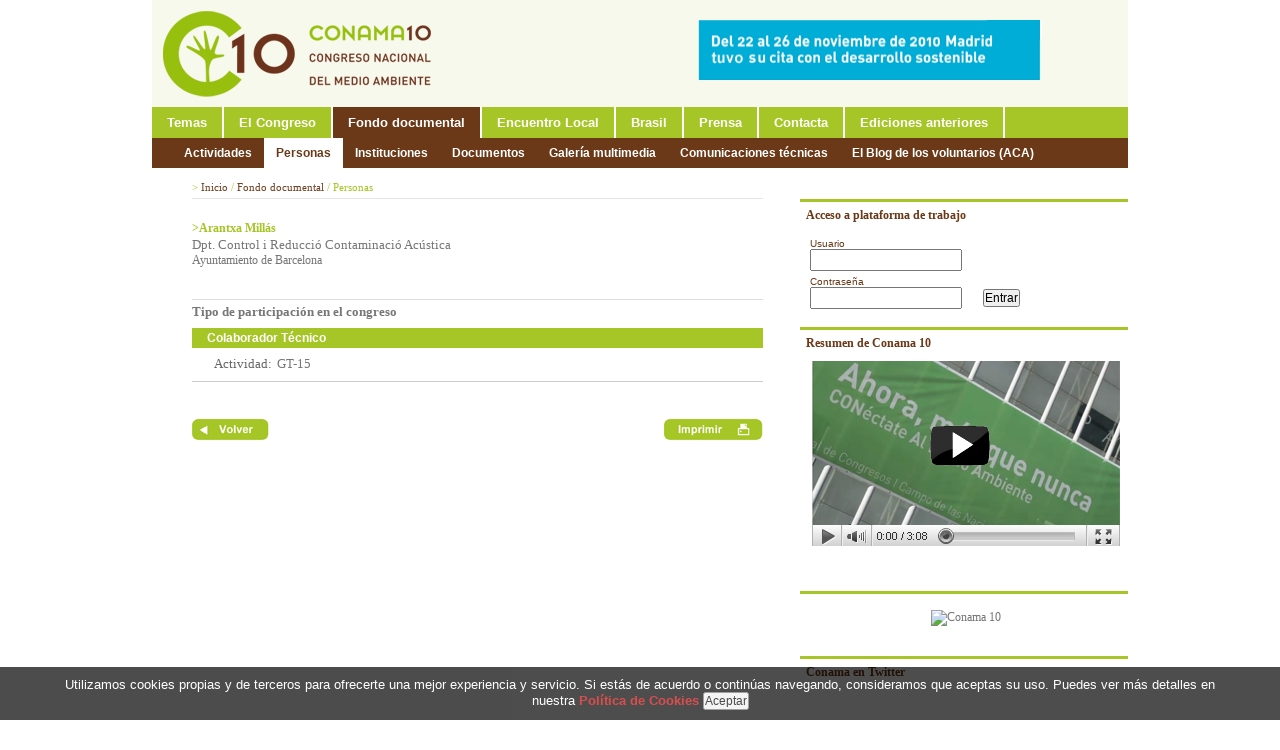

--- FILE ---
content_type: text/html; charset=ISO-8859-1
request_url: http://www.conama10.conama.org/web/generico.php?idpaginas=&lang=es&menu=130&id=114&op=view
body_size: 6246
content:
<!DOCTYPE html PUBLIC "-//W3C//DTD XHTML 1.0 Transitional//EN" "http://www.w3.org/TR/xhtml1/DTD/xhtml1-transitional.dtd">
<html xmlns="http://www.w3.org/1999/xhtml" lang="es" xml:lang="es">
<head>
<title>CONAMA 10 - Congreso Nacional de Medio Ambiente</title>
<meta http-equiv="X-UA-Compatible" content="IE=EmulateIE7"/>
<meta name="Author" content="VARADERO SOFTWARE FACTORY (VSF)"/>
<meta name="Keywords" content="CONAMA, Medio Ambiente, Congreso Naional de Medio Ambiente"/>
<meta name="Description" content="10 Congreso Nacional de Medio Ambiente. DEl 22 al 26 de noviembre de 2010 en el Palacio Municipal de Congresos del Campo de las Naciones de Madrid."/>
<link rel="stylesheet" type="text/css" href="/web/css/view-conama10.css" />
<link rel="stylesheet" type="text/css" href="/web/css/tdatos.css" />
<link rel="stylesheet" type="text/css" href="/web/css/programa.css" />

<!--[if lt IE 7]><link rel="stylesheet" type="text/css" href="/web/css/view_ie6.css" /><![endif]-->
<style type="text/css">


	#header #header-top{
		background: #f7f9ed ;
	}

</style>
<script type="text/JavaScript" src="/bo/misc/scripts/func.js"></script>
<script type="text/JavaScript" src="/web/js/scripts/jquery.js"></script>
<script type="text/JavaScript" src="/web/js/scripts/jquery.cycle.min.js"></script>
<script type="text/JavaScript" src="/web/js/scripts/jquery.cookiesdirective.js"></script>
<script>
	$(document).ready(function() {
		$.cookiesDirective({
			privacyPolicyUri: '/web/es/politica-de-cookies.html',
			limit: 3,
			duration: 15,
			position: 'bottom',
			backgroundOpacity: '70',
			explicitConsent: false,
			message: "Utilizamos cookies propias y de terceros para ofrecerte una mejor experiencia y servicio. Si estás de acuerdo o continúas navegando, consideramos que aceptas su uso. Puedes ver más detalles en nuestra ",
			details_text: "",
			privacyPolicyText: "Política de Cookies",
			submitText: "Aceptar"
		});
	});
</script>
</head>
<body>


<div id="imagen-superpuesta">
	<!-- <div id="pre-header"> -->
			
						
<!-- 	</div> -->
	<div id="wrapper">		

		<div id="header">
			 
			<div id="header-top">
								<div id="header-banner"><a href="http://www.conama10.es" title="Conama Banner Superior"  ><img src="/download/bancorecursos/banners/BANNERC10.gif" width="468" height="60" alt="Conama Banner Superior"/></a></div>
					<div id="logo">				
					<a href="/web/index.php?lang=es"><img src="/download/bancorecursos/preferencias/conama10-logo.gif" width="274" alt="CONAMA 10 - Congreso Nacional de Medio Ambiente" /></a>
				</div>
			</div>
							<div id="navigation">
					<!-- Sacar a estilos -->
					<!-- <div id="navigation-search" style="float:right;padding-top:5px; padding-right:10px;"> 				
						<input type="text" id="" style="background: url(/web/img/background-buscador.gif) no-repeat;width:144px; height:20px;font-family:arial;color:#666;padding-left:20px;padding-right:6px;line-height:20px;border:0px;" value="Buscar"/>
					</div> -->
					<!-- // fin Sacar a estilos -->
					<div id="navigation-main">					
						<ul>			
					
										<li class=""><a href="/web/es/temas/energia-y-cambio-climatico.html" title=""  ><span>Temas</span></a></li>
						
				
				
				
				
				
				
				
				
				
				
				
				
				
				
				
				
				
				
				
				
				
				
				
				
				
				
				
				
				
				
				
				
				
				
				
				
				
				
				
				
				
				
				
				
				
				
				
				
				
				
				
				
				
				
				
				
				
				
				
				
				
				
				
				
				
				
				
				
				
				
				
				
				
				
				
				
				
				
				
				
				
					
										<li class=""><a href="/web/es/el-congreso/el-congreso.html" title=""  ><span>El Congreso</span></a></li>
						
				
				
				
				
				
				
				
				
				
				
				
				
				
				
				
				
					
										<li class="current"><a href="/web/es/fondo-documental/actividades.html" title=""  ><span>Fondo documental</span></a></li>
						
				
				
				
				
				
				
				
				
				
				
					
										<li class=""><a href="/web/es/encuentro-local/encuentro-local.html" title=""  ><span>Encuentro Local</span></a></li>
						
				
				
				
					
										<li class=""><a href="/web/es/brasil/foro-hispano-brasileno.html" title=""  ><span>Brasil</span></a></li>
						
				
				
				
				
				
					
										<li class=""><a href="/web/es/prensa/noticias.html" title=""  ><span>Prensa</span></a></li>
						
				
					
										<li class=""><a href="/web/es/contacta.html" title=""  ><span>Contacta</span></a></li>
						
					
										<li class=""><a href="/web/es/ediciones-anteriores.html" title=""  ><span>Ediciones anteriores</span></a></li>
						
				
				
</ul>

		
					</div>
				</div>

										<div id="subnavigation">		
		<ul>			
								
								
								
								
								
								
								
								
								
								
								
								
								
								
								
								
								
								
								
								
								
								
								
								
								
								
								
								
								
								
								
								
								
								
								
								
								
								
								
								
								
								
								
								
								
								
								
								
								
								
								
								
								
								
								
								
								
								
								
								
								
								
								
								
								
								
								
								
								
								
								
								
								
								
								
								
								
								
								
								
								
								
								
								
								
								
								
								
								
								
								
								
								
								
								
								
								
								
								
								
									
										<li class=""><a href="/web/es/fondo-documental/actividades.html" title=""  ><span>Actividades</span></a></li>
					
									
										<li class="current"><a href="/web/es/fondo-documental/personas.html" title=""  ><span>Personas</span></a></li>
					
									
										<li class=""><a href="/web/es/fondo-documental/instituciones.html" title=""  ><span>Instituciones</span></a></li>
					
									
										<li class=""><a href="/web/es/fondo-documental/documentos.html" title=""  ><span>Documentos</span></a></li>
					
									
										<li class=""><a href="/web/es/fondo-documental/galeria-multimedia.html" title="Galería multimedia"  ><span>Galería multimedia</span></a></li>
					
									
										<li class=""><a href="/web/es/fondo-documental/comunicaciones-tecnicas.html" title=""  ><span>Comunicaciones técnicas</span></a></li>
					
								
								
								
									
										<li class=""><a href="http://acaconama.blogspot.com" title="" target="_blank" ><span>El Blog de los voluntarios (ACA)</span></a></li>
					
								
								
								
								
								
								
								
								
								
								
								
								
								
								
								
						
		</ul>
	</div>
					

				
		</div>

		<div id="main" class="clearfix">		
			
						
			
			<div class="clearfix">
				<div id="right">	

					<div class="bloque-destacado">
			<form action="/web/loginentornos/loginentornos.php" method="post" style="display:inline">
			<input type="hidden" name="op" value="login_ext">
		
		
				
		
			<div class="top">Acceso a plataforma de trabajo</div>
					 
			<div class="content">
				<div style="padding-top:5px;color:#6b3917;font-family:arial;font-size:10px;">Usuario<br/><input id="usr" name="usr" type="text" value="" class="login"></div>
				<div style="padding-top:5px;color:#6b3917;font-family:arial;font-size:10px;">Contrase&ntilde;a<br/><input id="pwd" name="pwd" type="password" value=""  class="login">
				&nbsp;&nbsp;&nbsp;&nbsp;&nbsp;&nbsp;<input type="submit" border="0" alt="" value="Entrar"/></div>
				
			</div>
		<div class="bottom"></div>

		</form>
	</div>					
						

						
					
							
									
						
				<div class="bloque-destacado">
			<div class="top">
									<a href="http://www.youtube.com/watch?v=iWC3VJNr_ws" target=_blank>Resumen de Conama 10</a>
							</div>
			<div class="content">
				<div class="destacado-imagen">
																		<a href="http://www.youtube.com/watch?v=iWC3VJNr_ws" target=_blank><img src="/download/bancorecursos/destacados/Dest_Videoresu.jpg" width="308" alt="Resumen de Conama 10"></a></div>
															
													<div class="destacado-texto">
													<a href="http://www.youtube.com/watch?v=iWC3VJNr_ws" target=_blank><br />
</a>
								
					</div>
							</div>
			<div class="bottom"></div>
		</div>
		
					<div class="bloque-destacado">
			<div class="top">
																</div>
			<div class="content">
				<div class="destacado-imagen">
											<a href="http://vimeo.com/channels/conama10" target="_blank"><img src="http://channelbadge.vimeo.com.s3.amazonaws.com/413/41330_300.jpg" alt="Conama 10" width="300" height="100" border="0" /></a></div>
									
											</div>
			<div class="bottom"></div>
		</div>
		
					<div class="bloque-destacado">
			<div class="top">
									<a href="http://twitter.com/info_conama" target=_blank>Conama en Twitter</a>
							</div>
			<div class="content">
				<div class="destacado-imagen">
											<center><script type="text/javascript" src="http://widgets.twimg.com/j/2/widget.js"></script> 
<script type="text/javascript">
new TWTR.Widget({
  version: 2,
  type: "profile",
  rpp: 20,
  interval: 6000,
  width: 298,
  height: 200,
  theme: {
	shell: {
	  background: "#A6C627",
	  color: "#ffffff"
	},
	tweets: {
	  background: "#ffffff",
	  color: "#666666",
	  links: "#6B3917"
	}
  },
  features: {
	scrollbar: true,
	loop: false,
	live: false,
	hashtags: true,
	timestamp: true,
	avatars: true,
	behavior: "all"
  }
}).render().setUser("info_conama").start();
</script></center></div>
									
											</div>
			<div class="bottom"></div>
		</div>
		
					<div class="bloque-destacado">
			<div class="top">
									<a href="http://www.facebook.com/pages/Conama/262780139173" target=_blank>Conama en Facebook</a>
							</div>
			<div class="content">
				<div class="destacado-imagen">
											<div style="color:#fff; background:#A6C627; text-align:left; width:288px; height:25px; line-height:25px; margin:0 auto; font-size:13px; font-weight:bold; padding-left:10px;">Búscanos en Facebook</div>
<iframe src="http://www.facebook.com/plugins/likebox.php?id=262780139173&width=298&connections=5&stream=false&header=false&height=200" scrolling="no" frameborder="0" style="border:none; overflow:hidden; width:298px; height:200px;" ></iframe></div>
									
											</div>
			<div class="bottom"></div>
		</div>
		
					<div class="bloque-destacado">
			<div class="top">
									<a href="http://www.brasilenconama10.blogspot.com/" target=_blank>Brasil en Conama</a>
							</div>
			<div class="content">
				<div class="destacado-imagen">
																		<a href="http://www.brasilenconama10.blogspot.com/" target=_blank><img src="/download/bancorecursos/promo_blog_brasil.jpg" width="308" alt="Brasil en Conama"></a></div>
															
											</div>
			<div class="bottom"></div>
		</div>
		
					<div class="bloque-destacado">
			<div class="top">
									Imágenes del congreso							</div>
			<div class="content">
				<div class="destacado-imagen">
											<object width="308" height="231"><param name="flashvars" value="offsite=true&lang=es-us&page_show_url=%2Fphotos%2F46837385%40N08%2Fsets%2F72157625335413427%2Fshow%2F&page_show_back_url=%2Fphotos%2F46837385%40N08%2Fsets%2F72157625335413427%2F&set_id=72157625335413427&jump_to="></param> <param name="movie" value="http://www.flickr.com/apps/slideshow/show.swf?v=71649"></param> <param name="allowFullScreen" value="true"></param><embed type="application/x-shockwave-flash" src="http://www.flickr.com/apps/slideshow/show.swf?v=71649" allowFullScreen="true" flashvars="offsite=true&lang=es-us&page_show_url=%2Fphotos%2F46837385%40N08%2Fsets%2F72157625335413427%2Fshow%2F&page_show_back_url=%2Fphotos%2F46837385%40N08%2Fsets%2F72157625335413427%2F&set_id=72157625335413427&jump_to=" width="308" height="231"></embed></object></div>
									
											</div>
			<div class="bottom"></div>
		</div>
		
					<div class="bloque-destacado">
			<div class="top">
									<a href="http://acaconama.blogspot.com/" target=_blank>El Blog de ACA</a>
							</div>
			<div class="content">
				<div class="destacado-imagen">
																		<a href="http://acaconama.blogspot.com/" target=_blank><img src="/download/bancorecursos/destacados/BLOGACA.jpg" width="308" alt="El Blog de ACA"></a></div>
															
											</div>
			<div class="bottom"></div>
		</div>
		
					<div class="bloque-destacado">
			<div class="top">
									<a href="http://www.youtube.com/user/ferrovialconama10" target=_blank>El canal de Ferrovial en Conama 10</a>
							</div>
			<div class="content">
				<div class="destacado-imagen">
																		<a href="http://www.youtube.com/user/ferrovialconama10" target=_blank><img src="/download/bancorecursos/destacados/YOUFERR.jpg" width="308" alt="El canal de Ferrovial en Conama 10"></a></div>
															
											</div>
			<div class="bottom"></div>
		</div>
		
					<div class="bloque-destacado">
			<div class="top">
									Síguenos							</div>
			<div class="content">
				<div class="destacado-imagen">
											<center>
<a href="http://www.facebook.com/pages/Conama/262780139173" target="_blank"><img src="/download/bancorecursos/destacados/facebook-icon.gif" width="59" height="58" alt="" /></a>   
<a href="http://twitter.com/info_conama" target="_blank"><img src="/download/bancorecursos/destacados/twitter-icon.gif" width="59" height="58" alt="" /></a>   
<a href="http://www.youtube.com/user/FundacionConama" target="_blank"><img src="/download/bancorecursos/destacados/youtube-icon.gif" width="58" height="58" alt="" /></a>   
<a href="http://www.linkedin.com" target="_blank"><img src="/download/bancorecursos/destacados/linkedin-icon2.gif" width="58" height="58" alt="" /></a>
</center></div>
									
											</div>
			<div class="bottom"></div>
		</div>
		
					<div class="bloque-destacado">
			<div class="top">
									<a href="http://www.eima8.org" target=_blank>8º EIMA</a>
							</div>
			<div class="content">
				<div class="destacado-imagen">
																		<a href="http://www.eima8.org" target=_blank><img src="/download/bancorecursos/bannereimapeq.gif" width="308" alt="8º EIMA"></a></div>
															
											</div>
			<div class="bottom"></div>
		</div>
		
					<div class="bloque-destacado">
			<div class="top">
									<a href="http://www.conamalocal.org" target=_blank>5º Conama Local (Vitoria-Gasteiz)</a>
							</div>
			<div class="content">
				<div class="destacado-imagen">
																		<a href="http://www.conamalocal.org" target=_blank><img src="/download/bancorecursos/Conama local cuadrado.gif" width="308" alt="5º Conama Local (Vitoria-Gasteiz)"></a></div>
															
											</div>
			<div class="bottom"></div>
		</div>
		
							
										
										

									</div>
				

				<div id="content">	
											<div id="breadcrumb">

			<span style='color:#a6c627;'>&gt;</span> Inicio <span style='color:#a6c627;'>/</span>  Fondo documental <span style='color:#a6c627;'>/</span> <span style='color:#a6c627;'>Personas</span> 		
		
	</div>										
				
<div id="pagina">	
	<!-- <h1>Personas</h1> -->
				<div class="contenido">


<script>

	function	modificarItemParticipacion(patron){

		toggleOcultacion('divparticipacion_'+patron);

		var estilo ='bullet1_desplegado'; 

		if(getElement('bullet_'+patron).className=='bullet1_desplegado'){

			estilo ='bullet1_plegado'; 

			getElement('borde_der_'+patron).src='/conama9/img/borde_der_cab_participacion_sb.gif';

			getElement('borde_izq_'+patron).src='/conama9/img/borde_izq_cab_participacion_sb.gif';

		}else{

			getElement('borde_der_'+patron).src='/conama9/img/borde_der_cab_participacion.gif';

			getElement('borde_izq_'+patron).src='/conama9/img/borde_izq_cab_participacion.gif';

		}

		getElement('bullet_'+patron).className= estilo;

		

	}

</script>

<div class="personas" style="padding-top:8px;">



 

				<div class="clearfix">

						<div class="titulo" style="color:#A6C627; font-weight: bold;"><B>>Arantxa Millás</B></div>

			<div id="noticias_separador"><IMG SRC="/conama9/img/pc.gif" WIDTH="1" HEIGHT="1" BORDER="0" ALT=""></div>

												<div class="titulo_persona">Dpt. Control i Reducció Contaminació Acústica </div> 

													<div class="institucion">Ayuntamiento de Barcelona</div> 

									</div>



	 

		<BR><IMG SRC="/conama9/img/pc.gif" WIDTH="1" HEIGHT="10" BORDER="0" ALT="">

				<div id="noticias_separador"><IMG SRC="/conama9/img/pc.gif" WIDTH="1" HEIGHT="1" BORDER="0" ALT=""></div>

 

	

		<table width="100%" BORDER="0" CELLPADDING="0" CELLSPACING="0" style="border-top: 1px #DDDDDD solid;margin-top:5px;">

			<TR> 

				<TD class="tituloparticipacion" height="24" >

					 <B>Tipo de participación en el congreso</B>

				</TD>

			</TR>  

		</table>

 

				 

		

		 

			 								</div>

										 

				

				<table width="100%" BORDER="0" CELLPADDING="0" CELLSPACING="0" style="">

					<TR> 

						<TD  height="24" valign="bottom" >

							<TABLE width="100%" BORDER="0" CELLPADDING="0" CELLSPACING="0" >

								<TR>

									<!-- <td WIDTH="12"  align="left"><IMG SRC="/conama9/img/borde_izq_cab_participacion.gif"  BORDER="0" ALT="" id="borde_izq_colaborador técnico"></td>  -->

									<TD width="100%" class="fondoverdepequeño">

										<A HREF="" onclick="modificarItemParticipacion('colaborador técnico');return false;" style="color: white;"><div id="bullet_colaborador técnico" class="bullet1_desplegado" > 

																					Colaborador Técnico																				</div></A>

										

									</TD>

									<!-- <td WIDTH="12" align="right"><IMG SRC="/conama9/img/borde_der_cab_participacion.gif" WIDTH="10" HEIGHT="31" BORDER="0" ALT="" id="borde_der_colaborador técnico"></td> -->

								</TR>

							</TABLE>

						</TD>

					</TR>  

				</table>

				<div id="divparticipacion_colaborador técnico" stysle="display:none;">

							<table BORDER="0" CELLPADDING="0" CELLSPACING="0" width="100%" style=""> <!-- background:#fff; -->

																																				<tr>

								<td style="padding-left:20px;padding-top:6px;padding-bottom:0px;" width="100%">

									<table BORDER="0" CELLPADDING="0" CELLSPACING="0" style="padding:2px;" width="100%">

										<tr>

											<td  valign="top" style="color:#666;" width="54">Actividad: </td>

											<td  valign="top">

												 <span class="participacion" style="font-size:13px;font-family: Tahoma;padding-left: 5px;display:block;"><A class="participacion" HREF="generico.php?idpaginas=&lang=es&menu=87&id=10&op=view&from=view_personas" style="font-weight:normal;">GT-15 </A></span>

											</td>

										</tr>

																			</table>

								</td>

							</tr>

																<tr>

						<td style="padding-left:74px;padding-bottom:6px;">

							<table BORDER="0" CELLPADDING="0" CELLSPACING="0" >

								<tr> 

																						  

																																				

																											



									

									



								</tr>

							</table>

						<td>

					</tr>

					<tr><td ><IMG SRC="/conama9/img/pc.gif" height="1"  BORDER="0" ALT=""></td></tr>

				</table>

														<table BORDER="0" CELLPADDING="0" CELLSPACING="0" width="100%"  style="border-top:1px solid #CBCBCB;"><tr><td ><IMG SRC="/conama9/img/pc.gif" height="1"  BORDER="0" ALT=""></td></tr></table>

								

				

		

</div>

</div>
	</div>


<div class="volver-imprimir clearfix">
	<div style="float:right;">
	<a href="#" onclick="window.print(); return false;"><img src="/web/img/imprimir-boton.gif" width="99" height="24" alt="" /></a>
</div>
<div style="width:100px;"><a href="#" onclick="window.history.go(-1); return false;"><img src="/web/img/volver-boton.gif" width="78" height="24" alt="" /></a></div>
	
</div>
			</div>
		</div>

		<div class="clearfix">
			
									<div id="patrocinadores">
				<div class="titulo">Patrocinadores</div>
				<div class="cuadro" >
											<img src="/download/bancorecursos/logos/patrocinadores/00_MinMA.jpg" width="435" height="74" />
											<img src="/download/bancorecursos/logos/patrocinadores/01_FEADER.jpg" width="435" height="74" />
											<img src="/download/bancorecursos/logos/patrocinadores/02_Comunidad de Madrid.jpg" width="435" height="74" />
											<img src="/download/bancorecursos/logos/patrocinadores/03_Ayto_Madrid.jpg" width="435" height="74" />
											<img src="/download/bancorecursos/logos/patrocinadores/040_MFomento.jpg" width="435" height="74" />
											<img src="/download/bancorecursos/logos/patrocinadores/041_SEPES.jpg" width="435" height="74" />
											<img src="/download/bancorecursos/logos/patrocinadores/05_Ayto_Valencia.jpg" width="435" height="74" />
											<img src="/download/bancorecursos/logos/patrocinadores/06_Ayto_Vitoria.jpg" width="435" height="74" />
											<img src="/download/bancorecursos/logos/patrocinadores/07_metro.jpg" width="435" height="74" />
											<img src="/download/bancorecursos/logos/patrocinadores/08_endesa_grande.jpg" width="435" height="74" />
											<img src="/download/bancorecursos/logos/patrocinadores/090_ferrovial.jpg" width="435" height="74" />
											<img src="/download/bancorecursos/logos/patrocinadores/091_MCeIn.jpg" width="435" height="74" />
											<img src="/download/bancorecursos/logos/patrocinadores/092_AECID.jpg" width="435" height="74" />
											<img src="/download/bancorecursos/logos/patrocinadores/10_aena.jpg" width="435" height="74" />
											<img src="/download/bancorecursos/logos/patrocinadores/11_gencat.jpg" width="435" height="74" />
											<img src="/download/bancorecursos/logos/patrocinadores/11_Gobierno_vasco.jpg" width="435" height="74" />
											<img src="/download/bancorecursos/logos/patrocinadores/12_JAndalucia.jpg" width="435" height="74" />
											<img src="/download/bancorecursos/logos/patrocinadores/13_Castilla-LaMancha.jpg" width="435" height="74" />
											<img src="/download/bancorecursos/logos/patrocinadores/14_Logo_castilla y leon.jpg" width="435" height="74" />
											<img src="/download/bancorecursos/logos/patrocinadores/15_dip_bcn.jpg" width="435" height="74" />
											<img src="/download/bancorecursos/logos/patrocinadores/16_Ayto_BCN.jpg" width="435" height="74" />
											<img src="/download/bancorecursos/logos/patrocinadores/17_Ayto_Sevilla.jpg" width="435" height="74" />
											<img src="/download/bancorecursos/logos/patrocinadores/18_femp.jpg" width="435" height="74" />
											<img src="/download/bancorecursos/logos/patrocinadores/19_acuamed.jpg" width="435" height="74" />
											<img src="/download/bancorecursos/logos/patrocinadores/20_bio+anho.jpg" width="435" height="74" />
											<img src="/download/bancorecursos/logos/patrocinadores/21_tragsa.jpg" width="435" height="74" />
											<img src="/download/bancorecursos/logos/patrocinadores/22_LOGO EMASESA METROPOLITANA.jpg" width="435" height="74" />
											<img src="/download/bancorecursos/logos/patrocinadores/23_fida.jpg" width="435" height="74" />
											<img src="/download/bancorecursos/logos/patrocinadores/24_aenor.jpg" width="435" height="74" />
											<img src="/download/bancorecursos/logos/patrocinadores/25_ambilamp.jpg" width="435" height="74" />
											<img src="/download/bancorecursos/logos/patrocinadores/26_ACS.jpg" width="435" height="74" />
											<img src="/download/bancorecursos/logos/patrocinadores/27_ence.jpg" width="435" height="74" />
											<img src="/download/bancorecursos/logos/patrocinadores/28_logo enresa_C9.jpg" width="435" height="74" />
											<img src="/download/bancorecursos/logos/patrocinadores/29_lacasaqueahorra.jpg" width="435" height="74" />
											<img src="/download/bancorecursos/logos/patrocinadores/30_GasNatural_Fenosa.jpg" width="435" height="74" />
											<img src="/download/bancorecursos/logos/patrocinadores/31_Hera.jpg" width="435" height="74" />
											<img src="/download/bancorecursos/logos/patrocinadores/32_ohl.jpg" width="435" height="74" />
											<img src="/download/bancorecursos/logos/patrocinadores/33_ree.jpg" width="435" height="74" />
									</div>
			</div>
							<script type="text/javascript">
					$(document).ready(function() {
						$('#patrocinadores .cuadro').cycle({ 
							fx: 'fade', 
							timeout: 4500,
							speed: 500
						});
					});
				</script>
						
									<div id="organizadores">
				<div class="titulo">Coorganizadores</div>
				<div class="cuadro">
											<img src="/download/bancorecursos/logos/coorganizadores/01_COFIS.jpg" width="435" height="74" />
											<img src="/download/bancorecursos/logos/coorganizadores/02_APROMA.jpg" width="435" height="74" />
											<img src="/download/bancorecursos/logos/coorganizadores/03_UP.jpg" width="435" height="74" />
											<img src="/download/bancorecursos/logos/coorganizadores/04_IIES.jpg" width="435" height="74" />
											<img src="/download/bancorecursos/logos/coorganizadores/05_UICM.jpg" width="435" height="74" />
											<img src="/download/bancorecursos/logos/coorganizadores/06_AECAS.jpg" width="435" height="74" />
											<img src="/download/bancorecursos/logos/coorganizadores/07_AEAS.jpg" width="435" height="74" />
											<img src="/download/bancorecursos/logos/coorganizadores/08_ECONOMISTASCAT.jpg" width="435" height="74" />
											<img src="/download/bancorecursos/logos/coorganizadores/10_MONTES.jpg" width="435" height="74" />
											<img src="/download/bancorecursos/logos/coorganizadores/11_QUIMICOS.jpg" width="435" height="74" />
											<img src="/download/bancorecursos/logos/coorganizadores/13_COBM.jpg" width="435" height="74" />
											<img src="/download/bancorecursos/logos/coorganizadores/14_ICOG.jpg" width="435" height="74" />
											<img src="/download/bancorecursos/logos/coorganizadores/16_COIIM.jpg" width="435" height="74" />
											<img src="/download/bancorecursos/logos/coorganizadores/17_FORESTALES.jpg" width="435" height="74" />
											<img src="/download/bancorecursos/logos/coorganizadores/18_ECONOMISTAS.jpg" width="435" height="74" />
											<img src="/download/bancorecursos/logos/coorganizadores/19_ARQUITECNICOS.jpg" width="435" height="74" />
											<img src="/download/bancorecursos/logos/coorganizadores/20_PERITOSINDUS.jpg" width="435" height="74" />
											<img src="/download/bancorecursos/logos/coorganizadores/21_CONSEJOMINAS.jpg" width="435" height="74" />
											<img src="/download/bancorecursos/logos/coorganizadores/22_ECODES.jpg" width="435" height="74" />
											<img src="/download/bancorecursos/logos/coorganizadores/23_MOVILIDAD.jpg" width="435" height="74" />
											<img src="/download/bancorecursos/logos/coorganizadores/24_IAT.jpg" width="435" height="74" />
											<img src="/download/bancorecursos/logos/coorganizadores/25_SEE.jpg" width="435" height="74" />
									</div>
			</div>
							<script type="text/javascript">
					$(document).ready(function() {
						$('#organizadores .cuadro').cycle({ 
							fx: 'fade', 
							timeout: 4000,
							speed: 500
						});
					});
				</script>
			
		</div>

		<div id="footer">
			<div id="lista-izq">
				
			</div>
			
							
			<div id="lista-dcha">
				<div id="menu">
												
						<div id="lista-dcha">
							<div id="menu-inf">
								<center><!-- INCLUDE SECCIONES BACKOFFICE -->
<ul>
								<li><a href="/web/es/contacto.html" title="" >Contacto</a></li>
								<li><a href="/web/es/politica-de-privacidad.html" title="" >Política de Privacidad</a></li>
								<li><a href="/web/es/politica-de-cookies.html" title="" >Política de Cookies</a></li>
								<li><a href="/web/es/aviso-legal.html" title="" >Aviso Legal</a></li>
		</ul>
<!-- FIN INCLUDE SECCIONES BACKOFFICE --></center>
							</div>
						</div>
																			
				</div>
			</div>
			
		</div>
				
	</div>	
</div>
<div id="bottom">	
	Desarrollado por: <A HREF="http://www.vsf.es" target="_blank" title="Ir a la página web de Varadero Software Factory (VSF)" >Varadero Software Factory (VSF)</A>	
</div>

	<script type="text/javascript">

  var _gaq = _gaq || [];
  _gaq.push(['_setAccount', 'UA-20261593-1']);
  _gaq.push(['_trackPageview']);

  (function() {
    var ga = document.createElement('script'); ga.type = 'text/javascript'; ga.async = true;
    ga.src = ('https:' == document.location.protocol ? 'https://ssl' : 'http://www') + '.google-analytics.com/ga.js';
    var s = document.getElementsByTagName('script')[0]; s.parentNode.insertBefore(ga, s);
  })();

</script>
</body>
</html>

